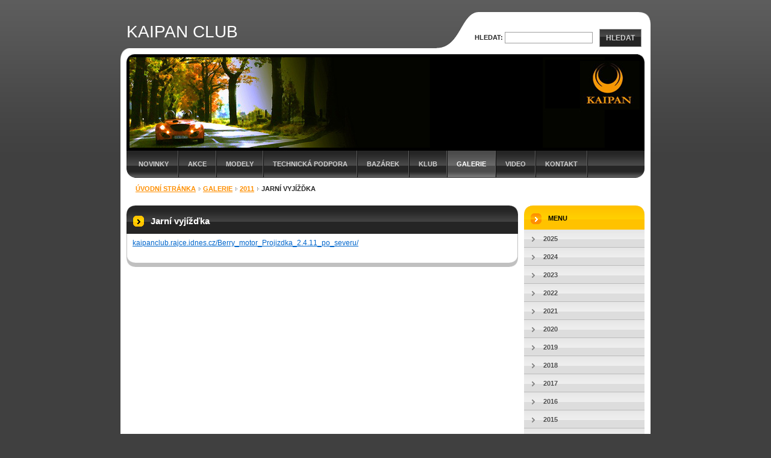

--- FILE ---
content_type: text/html; charset=UTF-8
request_url: https://www.kaipanclub.cz/galerie2/jarni-vyjizdka/
body_size: 5739
content:
<!--[if lte IE 9]><!DOCTYPE HTML PUBLIC "-//W3C//DTD HTML 4.01 Transitional//EN" "https://www.w3.org/TR/html4/loose.dtd"><![endif]-->
<!DOCTYPE html>

<!--[if IE]><html class="ie" lang="cs"><![endif]-->
<!--[if gt IE 9]><!--> 
<html lang="cs">
<!--<![endif]-->

	<head>
		<!--[if lt IE 8]><meta http-equiv="X-UA-Compatible" content="IE=EmulateIE7"><![endif]--><!--[if IE 8]><meta http-equiv="X-UA-Compatible" content="IE=EmulateIE8"><![endif]--><!--[if IE 9]><meta http-equiv="X-UA-Compatible" content="IE=EmulateIE9"><![endif]-->
		<base href="https://www.kaipanclub.cz/">
  <meta charset="utf-8">
  <meta name="description" content="">
  <meta name="keywords" content="">
  <meta name="generator" content="Webnode">
  <meta name="apple-mobile-web-app-capable" content="yes">
  <meta name="apple-mobile-web-app-status-bar-style" content="black">
  <meta name="format-detection" content="telephone=no">
    <link rel="shortcut icon" href="https://9e66cd7b64.clvaw-cdnwnd.com/4248dafe372358aa90a22d4a4c14bd1c/200016934-4aec04be5f/Kaipan.ico">
  <link rel="stylesheet" href="https://www.kaipanclub.cz/wysiwyg/system.style.css">
<link rel="canonical" href="https://www.kaipanclub.cz/galerie2/jarni-vyjizdka/">
<script type="text/javascript">(function(i,s,o,g,r,a,m){i['GoogleAnalyticsObject']=r;i[r]=i[r]||function(){
			(i[r].q=i[r].q||[]).push(arguments)},i[r].l=1*new Date();a=s.createElement(o),
			m=s.getElementsByTagName(o)[0];a.async=1;a.src=g;m.parentNode.insertBefore(a,m)
			})(window,document,'script','//www.google-analytics.com/analytics.js','ga');ga('create', 'UA-797705-6', 'auto',{"name":"wnd_header"});ga('wnd_header.set', 'dimension1', 'W1');ga('wnd_header.set', 'anonymizeIp', true);ga('wnd_header.send', 'pageview');var pageTrackerAllTrackEvent=function(category,action,opt_label,opt_value){ga('send', 'event', category, action, opt_label, opt_value)};</script>
  <link rel="alternate" type="application/rss+xml" href="https://kaipanclub.cz/rss/all.xml" title="">
<!--[if lte IE 9]><style type="text/css">.cke_skin_webnode iframe {vertical-align: baseline !important;}</style><![endif]-->
		<title>Jarní vyjížďka :: KAIPAN CLUB</title>
		<meta name="robots" content="index, follow">
		<meta name="googlebot" content="index, follow">
		<script type="text/javascript" src="https://d11bh4d8fhuq47.cloudfront.net/_system/skins/v9/50000041/js/functions.js"></script>
		<link rel="stylesheet" type="text/css" href="https://d11bh4d8fhuq47.cloudfront.net/_system/skins/v9/50000041/css/style.css" media="screen,handheld,projection">
		<link rel="stylesheet" type="text/css" href="https://d11bh4d8fhuq47.cloudfront.net/_system/skins/v9/50000041/css/print.css" media="print">
	
				<script type="text/javascript">
				/* <![CDATA[ */
					
					if (typeof(RS_CFG) == 'undefined') RS_CFG = new Array();
					RS_CFG['staticServers'] = new Array('https://d11bh4d8fhuq47.cloudfront.net/');
					RS_CFG['skinServers'] = new Array('https://d11bh4d8fhuq47.cloudfront.net/');
					RS_CFG['filesPath'] = 'https://www.kaipanclub.cz/_files/';
					RS_CFG['filesAWSS3Path'] = 'https://9e66cd7b64.clvaw-cdnwnd.com/4248dafe372358aa90a22d4a4c14bd1c/';
					RS_CFG['lbClose'] = 'Zavřít';
					RS_CFG['skin'] = 'default';
					if (!RS_CFG['labels']) RS_CFG['labels'] = new Array();
					RS_CFG['systemName'] = 'Webnode';
						
					RS_CFG['responsiveLayout'] = 0;
					RS_CFG['mobileDevice'] = 0;
					RS_CFG['labels']['copyPasteSource'] = 'Více zde:';
					
				/* ]]> */
				</script><script type="text/javascript" src="https://d11bh4d8fhuq47.cloudfront.net/_system/client/js/compressed/frontend.package.1-3-108.js?ph=9e66cd7b64"></script><style type="text/css">label.forBlind {display: inherit !important;position: inherit !important;}.diskuze #postText, .diskuze .feWebFormTextarea {max-width: 100% !important;}</style></head>

<body>
	<div id="pageFrame">

		<div id="pageTopSpacer"><!-- indent-top --></div>

		<!-- TOP BLOCK -->
		<div id="topBlock">

			<div id="logo"><a href="home/" title="Přejít na úvodní stránku."><span id="rbcSystemIdentifierLogo">KAIPAN CLUB</span></a></div>			<script type="text/javascript"> /* <![CDATA[ */ logoCentering(); /* ]]> */ </script>

			<h3 id="topMotto"><span id="rbcCompanySlogan" class="rbcNoStyleSpan"></span></h3>

			<div id="illustration">
				<div class="imgCropper"><img src="https://9e66cd7b64.clvaw-cdnwnd.com/4248dafe372358aa90a22d4a4c14bd1c/200002107-3fcd640c71/logokai.jpg?ph=9e66cd7b64" width="860" height="160" alt=""></div>
				<span class="arcTop"><!-- / --></span>
			</div>

			<hr class="hidden">

				<script type="text/javascript">
					/* <![CDATA[ */
						RubicusFrontendIns.addAbsoluteHeaderBlockId('topMenu');
					/* ]]> */
				</script>

			<!-- TOP MENU -->
			<div id="topMenu">


<ul class="menu">
	<li class="first"><a href="/novinky/">Novinky</a></li>
	<li><a href="/akce/">Akce</a></li>
	<li><a href="/modely/">Modely</a></li>
	<li><a href="/technicka-podpora/">Technická podpora</a></li>
	<li><a href="/bazarek/">Bazárek</a></li>
	<li><a href="/klub/">Klub</a></li>
	<li class="open selected"><a href="/galerie2/">Galerie</a></li>
	<li><a href="/video/">Video</a></li>
	<li class="last"><a href="/kontakt/">Kontakt</a></li>
</ul>			

				<span><!-- masque --></span>

			</div> <!-- /id="topMenu" -->
			<!-- / TOP MENU -->

		</div> <!-- /id="topBlock" -->
		<!-- / TOP BLOCK -->

		<hr class="hidden">

		<!-- NAVIGATOR -->
		<div id="middleBar">
			<div id="pageNavigator" class="rbcContentBlock"><a class="navFirstPage" href="/home/">Úvodní stránka</a><span><span> &gt; </span></span><a href="/galerie2/">Galerie</a><span><span> &gt; </span></span><a href="/galerie2/a2011/">2011</a><span><span> &gt; </span></span><span id="navCurrentPage">Jarní vyjížďka</span><hr class="hidden"></div>            <div id="languageSelect"></div>			
            <div class="cleaner"><!-- / --></div>
		</div> <!-- /id="middleBar" -->
		<!-- / NAVIGATOR -->

		<!-- MAIN CONTAINER -->
		<div id="mainContainer">

			<div class="colSplit">

				<!-- CENTER ZONE ~ MAIN -->
				<div class="colA mainZone">




					<!-- WYSIWYG -->
					<div class="box wysiwyg">
						<div class="contOut">
							<div class="contIn">

								<div class="wsw">
									<!-- WSW -->

		<h1>Jarní vyjížďka</h1>
<p><a target="_self" href="http://kaipanclub.rajce.idnes.cz/Berry_motor_Projizdka_2.4.11_po_severu/">kaipanclub.rajce.idnes.cz/Berry_motor_Projizdka_2.4.11_po_severu/</a></p>

									<!-- / WSW -->
								</div> <!-- /class="wsw" -->

								<div class="cleaner"><!-- /FLOAT CLEANER --></div>

							</div> <!-- /class="contIn" -->
						</div> <!-- /class="contOut" -->
					</div> <!-- /class="box wysiwyg" -->
					<!-- / WYSIWYG -->


					<hr class="hidden">


		
				</div> <!-- /class="colA mainZone" -->
				<!-- / CENTER ZONE ~ MAIN -->

			</div> <!-- /class="colSplit" -->

			<!-- SIDEBAR -->
			<div class="colD sidebar">





				<!-- SIDE MENU -->
				<div id="sideMenu" class="box">
					<div class="contOut">
						<div class="contIn">

							<h2>Menu</h2>

		<ul class="menu">
	<li class="first"><a href="/2025/"><span>2025</span></a></li>
	<li><a href="/galerie2/2024/"><span>2024</span></a></li>
	<li><a href="/galerie2/2023/"><span>2023</span></a></li>
	<li><a href="/galerie2/2022/"><span>2022</span></a></li>
	<li><a href="/galerie2/2021/"><span>2021</span></a></li>
	<li><a href="/galerie2/a2020/"><span>2020</span></a></li>
	<li><a href="/galerie2/a2019/"><span>2019</span></a></li>
	<li><a href="/galerie2/a2018/"><span>2018</span></a></li>
	<li><a href="/galerie2/a2017/"><span>2017</span></a></li>
	<li><a href="/galerie2/a2016/"><span>2016</span></a></li>
	<li><a href="/galerie2/a2015/"><span>2015</span></a></li>
	<li><a href="/galerie2/a2014/"><span>2014</span></a></li>
	<li><a href="/galerie2/a2013/"><span>2013</span></a></li>
	<li><a href="/galerie2/a2012/"><span>2012</span></a></li>
	<li class="open selected"><a href="/galerie2/a2011/"><span>2011</span></a>
	<ul class="level1">
		<li class="first"><a href="/galerie2/jak-stavi-jaryn/"><span>Jak staví Jaryn</span></a></li>
		<li><a href="/galerie2/projizdka-k-milovi-15-10-2011/"><span>Projížďka k Mílovi 15.10.2011</span></a></li>
		<li><a href="/galerie2/hradec-kralove-8-9-10-/"><span>Hradec Králové 8.-9.10.</span></a></li>
		<li><a href="/galerie2/drzak-motoru-k57-praska/"><span>držák motoru K57 - praská</span></a></li>
		<li><a href="/galerie2/morava-17-9-18-9-s-vecernim-sklipkem/"><span>Morava 17.9.-18.9. s večerním sklípkem</span></a></li>
		<li><a href="/galerie2/druhy-rocnik-gumanskeho-zajezdu-chorvatsko-8-9-11-9-2011/"><span>Druhý ročník gumánského zájezdu Chorvatsko 8.9. - 11.9.2011</span></a></li>
		<li><a href="/galerie2/z3-klub-a-kaipan-krupka/"><span>Z3 klub a Kaipan klub Krupka 3.9.2011</span></a></li>
		<li><a href="/galerie2/ciaf-adrspach-3-4-9-2011/"><span>CIAF+Adršpach 3.-4.9.2011</span></a></li>
		<li><a href="/galerie2/mimonske-valky-27-8-2011/"><span>Mimoňské války 27.8.2011</span></a></li>
		<li><a href="/galerie2/vylet-s-navstevou-okruhu-vysoke-myto/"><span>Výlet s návštěvou okruhu Vysoké Mýto</span></a></li>
		<li><a href="/galerie2/azu-tesneni/"><span>Ažu těsnění</span></a></li>
		<li><a href="/galerie2/a3-sraz-kaipanu-na-jihu-cech/"><span>3. sraz Kaipanů na jihu Čech</span></a></li>
		<li><a href="/galerie2/vylet-a-sraz-motorkaru-ul-6-8-/"><span>Výlet a sraz motorkářů UL 6.8.</span></a></li>
		<li><a href="/galerie2/evropa-2011/"><span>Evropa 2011</span></a></li>
		<li><a href="/galerie2/panensky-tynec/"><span>Panenský Týnec</span></a></li>
		<li><a href="/galerie2/kalek2/"><span>Kalek</span></a></li>
		<li><a href="/galerie2/vymena-motoru-azu-u-simiho/"><span>Výměna motoru Ažu u Šimiho</span></a></li>
		<li><a href="/galerie2/parni-stroj-pana-klecky/"><span>Parní stroj pana Klečky</span></a></li>
		<li><a href="/galerie2/letiste-hradec-kralove/"><span>Letiště Hradec Králové</span></a></li>
		<li><a href="/galerie2/zelezna-ruda2/"><span>Železná Ruda</span></a></li>
		<li><a href="/galerie2/ziju-stejne-jako-ty-simkovy-sady-hradec-kralove/"><span> Žiju stejně,jako ty - Šimkovy sady Hradec Králové</span></a></li>
		<li><a href="/galerie2/detsky-den-hradec-kralove/"><span>Dětský den Hradec Králové</span></a></li>
		<li><a href="/galerie2/letiste-hoskovice-2011/"><span>Letiště Hoškovice 2011</span></a></li>
		<li><a href="/galerie2/prazske-jaro/"><span>Pražské jaro</span></a></li>
		<li><a href="/galerie2/usti-nad-labem/"><span>Ústí nad Labem novinový článek</span></a></li>
		<li><a href="/galerie2/carodejnice-2011/"><span>Čarodějnice 2011</span></a></li>
		<li><a href="/galerie2/navsteva-pana-prezidenta-vaclava-klause-v-tovarne/"><span>Návštěva pana prezidenta Václava Klause v továrně</span></a></li>
		<li class="selected activeSelected"><a href="/galerie2/jarni-vyjizdka/"><span>Jarní vyjížďka</span></a></li>
		<li><a href="/galerie2/berusky-beruska/"><span>Berušky Beruška</span></a></li>
		<li><a href="/galerie2/patrik-b/"><span>Patrik B</span></a></li>
		<li><a href="/galerie2/rosta-vymena-motoru-weber-narozeniny-vecerni-plenarka-5-2-2011/"><span>Rosťa výměna motoru + Weber narozeniny + večerní plenárka 5.2.2011</span></a></li>
		<li class="last"><a href="/galerie2/herlikovice-2011/"><span>Herlíkovice 2011</span></a></li>
	</ul>
	</li>
	<li><a href="/galerie2/a2009/"><span>2010</span></a></li>
	<li><a href="/galerie2/a2010/"><span>2009</span></a></li>
	<li class="last"><a href="/galerie2/a2008/"><span>2008</span></a></li>
</ul>

							<div class="cleaner"><!-- /FLOAT CLEANER --></div>

						</div> <!-- /class="contIn" -->
					</div> <!-- /class="contOut" -->
				</div> <!-- /id="sideMenu" class="box" -->
				<!-- / SIDE MENU -->


					<hr class="hidden">


					

			




					<!-- WYSIWYG -->
					<div class="box wysiwyg">
						<div class="contOut">
							<div class="contIn">

								<div class="wsw">
									<!-- WSW -->

		<p style="text-align: center;"><img alt="" height="128" src="https://9e66cd7b64.clvaw-cdnwnd.com/4248dafe372358aa90a22d4a4c14bd1c/200012294-4bc5e50aa0/anigif128.gif" width="128"></p>
<p style="text-align: center;"><img alt="Počasí" src="https://meteosluzby.e-pocasi.cz/pocasi/5e2d52af219fe.png" style="border:0px; width=162px; height=176px;"><a href="http://www.e-pocasi.cz" title="Předpověď počasí pro Českou republiku">Více počasí</a></p>
<p style="text-align: center;"><img alt="" height="128" src="https://9e66cd7b64.clvaw-cdnwnd.com/4248dafe372358aa90a22d4a4c14bd1c/200002103-9a5d99b565/jukebox.jpg" width="128"></p>


									<!-- / WSW -->
								</div> <!-- /class="wsw" -->

								<div class="cleaner"><!-- /FLOAT CLEANER --></div>

							</div> <!-- /class="contIn" -->
						</div> <!-- /class="contOut" -->
					</div> <!-- /class="box wysiwyg" -->
					<!-- / WYSIWYG -->


					<hr class="hidden">


		

				<span class="arcTop"><!-- / --></span>

			</div> <!-- /class="colD sidebar" -->
			<!-- / SIDEBAR -->

			<div class="cleaner"><!-- /FLOAT CLEANER --></div>

		</div> <!-- /id="mainContainer" -->
		<!-- / MAIN CONTAINER -->

		<!-- FULLTEXT SEARCH BOX -->
		<div id="topSearch">



		<!-- FULLTEXT SEARCH BOX -->
		<div id="topSearchIn">

		<form action="/search/" method="get" id="fulltextSearch">

				<h3 class="forBlind">Vyhledávání</h3>

				<label for="fulltextSearchText">Hledat:</label>
				<input type="text" id="fulltextSearchText" name="text" value="">
				<button type="submit" onmouseover="this.className='hoverButton';" onmouseout="this.className='';">Hledat</button>

		</form>

		</div> <!-- /id="topSearchIn" -->
		<!-- / FULLTEXT SEARCH BOX -->

		<hr class="hidden">

		
		</div> <!-- /id="topSearch" -->
		<!-- / FULLTEXT SEARCH BOX -->

		<hr class="hidden">

		<!-- FOOTER -->
		<div id="footerBlock">
			<div id="footerTop">

				<ul id="footerTopRgt">
					<li class="sitemap"><a href="/sitemap/" title="Přejít na mapu stránek.">Mapa stránek</a></li>
					<li class="rss"><a href="/rss/" title="RSS kanály">RSS</a></li>
					<li class="print"><a href="javascript:window.print();" title="Vytisknout stránku">Tisk</a></li>
				</ul>

				<p id="footerTopLft"><span id="rbcFooterText" class="rbcNoStyleSpan"></span></p>

				<div class="cleaner"><!-- /FLOAT CLEANER --></div>

			</div> <!-- /id="footerTop" -->

			<hr class="hidden">

			<div id="footerDwn"><p><span class="rbcSignatureText">KAIPAN FOREVER</span></p></div> <!-- /id="footerDwn" -->

		</div> <!-- /id="footerBlock" -->
		<!-- / FOOTER -->

	</div> <!-- /id="pageFrame" -->

	<script type="text/javascript">
		/* <![CDATA[ */

			RubicusFrontendIns.addObserver
			({

				onContentChange: function ()
				{
					logoCentering();
				},

				onStartSlideshow: function()
				{
					$('slideshowControl').innerHTML	= '<span>Pozastavit prezentaci<'+'/span>';
					$('slideshowControl').title			= 'Pozastavit automatické procházení obrázků';
					$('slideshowControl').onclick		= RubicusFrontendIns.stopSlideshow.bind(RubicusFrontendIns);
				},

				onStopSlideshow: function()
				{
					$('slideshowControl').innerHTML	= '<span>Spustit prezentaci<'+'/span>';
					$('slideshowControl').title			= 'Spustit automatické procházení obrázků';
					$('slideshowControl').onclick		= RubicusFrontendIns.startSlideshow.bind(RubicusFrontendIns);
				},

				onShowImage: function()
				{
					if (RubicusFrontendIns.isSlideshowMode())
					{
						$('slideshowControl').innerHTML	= '<span>Pozastavit prezentaci<'+'/span>';
						$('slideshowControl').title			= 'Pozastavit automatické procházení obrázků';
						$('slideshowControl').onclick		= RubicusFrontendIns.stopSlideshow.bind(RubicusFrontendIns);
					}
				}

			});

			RubicusFrontendIns.addFileToPreload('https://d11bh4d8fhuq47.cloudfront.net/_system/skins/v9/50000041/img/loading.gif');
			RubicusFrontendIns.addFileToPreload('https://d11bh4d8fhuq47.cloudfront.net/_system/skins/v9/50000041/img/loading-poll.gif');
			RubicusFrontendIns.addFileToPreload('https://d11bh4d8fhuq47.cloudfront.net/_system/skins/v9/50000041/img/arr-ll-h.png');
			RubicusFrontendIns.addFileToPreload('https://d11bh4d8fhuq47.cloudfront.net/_system/skins/v9/50000041/img/arr-l-h.png');
			RubicusFrontendIns.addFileToPreload('https://d11bh4d8fhuq47.cloudfront.net/_system/skins/v9/50000041/img/arr-r-h.png');
			RubicusFrontendIns.addFileToPreload('https://d11bh4d8fhuq47.cloudfront.net/_system/skins/v9/50000041/img/arr-rr-h.png');
			RubicusFrontendIns.addFileToPreload('https://d11bh4d8fhuq47.cloudfront.net/_system/skins/v9/50000041/img/arr-sb-ll-h.png');
			RubicusFrontendIns.addFileToPreload('https://d11bh4d8fhuq47.cloudfront.net/_system/skins/v9/50000041/img/arr-sb-l-h.png');
			RubicusFrontendIns.addFileToPreload('https://d11bh4d8fhuq47.cloudfront.net/_system/skins/v9/50000041/img/arr-sb-r-h.png');
			RubicusFrontendIns.addFileToPreload('https://d11bh4d8fhuq47.cloudfront.net/_system/skins/v9/50000041/img/arr-sb-rr-h.png');
			RubicusFrontendIns.addFileToPreload('https://d11bh4d8fhuq47.cloudfront.net/_system/skins/v9/50000041/img/arr-prod-h.png');
			RubicusFrontendIns.addFileToPreload('https://d11bh4d8fhuq47.cloudfront.net/_system/skins/v9/50000041/img/hover-a.png');
			RubicusFrontendIns.addFileToPreload('https://d11bh4d8fhuq47.cloudfront.net/_system/skins/v9/50000041/img/hover-b.png');

		/* ]]> */
	</script>

<div id="rbcFooterHtml"></div><script type="text/javascript">var keenTrackerCmsTrackEvent=function(id){if(typeof _jsTracker=="undefined" || !_jsTracker){return false;};try{var name=_keenEvents[id];var keenEvent={user:{u:_keenData.u,p:_keenData.p,lc:_keenData.lc,t:_keenData.t},action:{identifier:id,name:name,category:'cms',platform:'WND1',version:'2.1.157'},browser:{url:location.href,ua:navigator.userAgent,referer_url:document.referrer,resolution:screen.width+'x'+screen.height,ip:'18.188.187.108'}};_jsTracker.jsonpSubmit('PROD',keenEvent,function(err,res){});}catch(err){console.log(err)};};</script></body>

</html>
